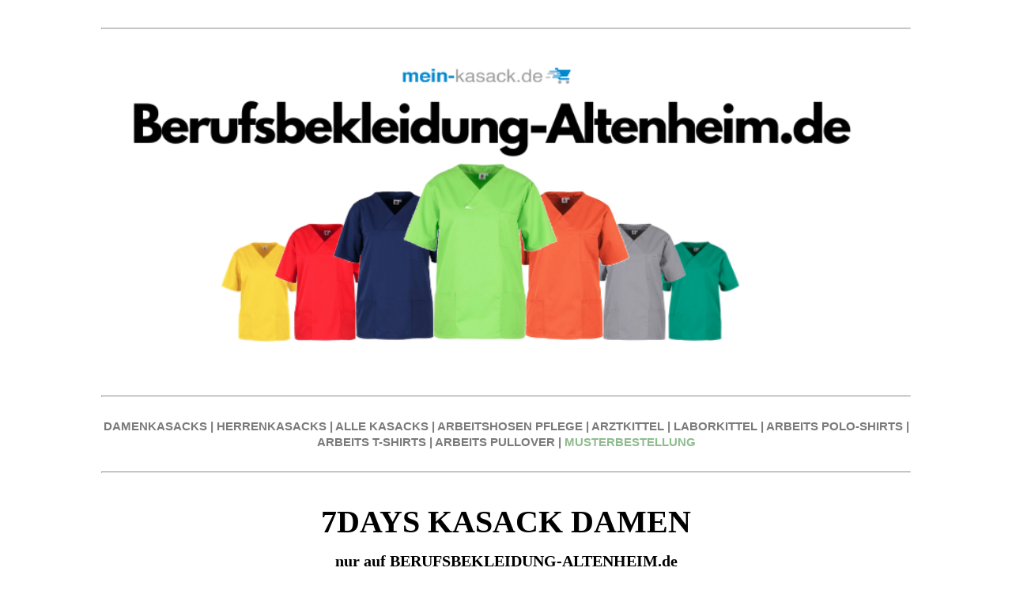

--- FILE ---
content_type: text/html; charset=UTF-8
request_url: https://www.berufsbekleidung-altenheim.de/7days-kasack-damen
body_size: 12326
content:
<!DOCTYPE html><html dir="ltr" lang="de-de"> <head><meta name="msvalidate.01" content="C9417C60EAACF0A6DFD6CBE2D237C21B" /> <title>Ab 15,- Euro 7DAYS KASACK DAMEN | Jetzt hier klicken</title> <meta charset="UTF-8"> <meta name="viewport" content="width=device-width, initial-scale=1.0"> <meta name="description" content="7DAYS KASACK DAMEN ab 15,- Euro - Kauf auf Rechnung - PAYPAL - In vielen Farben und Schnitten - XS - 5XL - Kauf auf Rechnung - Musterbestellung  - Jetzt bestellen!" /> <link rel="stylesheet" type="text/css" href="/_css/template_01.css">  <meta name="google-site-verification" content="" /> <script async src="https://www.googletagmanager.com/gtag/js?id=UA-119808198-19"></script> <script> window.dataLayer = window.dataLayer || []; function gtag(){dataLayer.push(arguments);} gtag("js", new Date()); gtag("config", "UA-119808198-19"); </script>  <link rel="icon" href="/_img/Favicon2.ico" type="image/x-icon"><link rel="shortcut icon" href="/_img/Favicon2.ico" type="image/x-icon"></head><body> <div class="page-wrap"> <br/><hr/><br/><span style="display: block; text-align: center;"> <img title="7DAYS KASACK DAMEN - BERUFSBEKLEIDUNG-ALTENHEIM.de" src="/_img/UPLOADS/Berufsbekleidung-Altenheim.png" alt="7DAYS KASACK DAMEN - BERUFSBEKLEIDUNG-ALTENHEIM.de" style="width: 100%; height: 100%; object-fit: contain;"></span><div class="section-01"> <br/><hr/><br/><div style="text-align: center;"> <span style="font-family: helvetica neue, helvetica, arial, verdana, sans-serif;"> <span style="font-size: 15px;"> <strong> <a href="https://www.mein-kasack.de/205-kasacks-damen" target="_blank"> <span style="color: #7a7a7a;">DAMENKASACKS</span> </a> <span style="color: #7a7a7a;"> | </span> <a href="https://www.mein-kasack.de/5-kasacks-herren" target="_blank"> <span style="color: #7a7a7a;">HERRENKASACKS</span> </a> <span style="color: #7a7a7a;"> | </span> <a href="https://www.mein-kasack.de/3-alle-kasacks" target="_blank"> <span style="color: #7a7a7a;">ALLE KASACKS</span> </a> <span style="color: #7a7a7a;"> | </span> <a href="https://www.mein-kasack.de/12-arbeits-hosen" target="_blank"> <span style="color: #7a7a7a;">ARBEITSHOSEN PFLEGE</span> </a> <span style="color: #7a7a7a;"> | </span> <a href="https://www.mein-kasack.de/11-arztkittel" target="_blank"> <span style="color: #7a7a7a;">ARZTKITTEL</span> </a> <span style="color: #7a7a7a;"> | </span> <a href="https://www.mein-kasack.de/6190-laborkittel" target="_blank"> <span style="color: #7a7a7a;">LABORKITTEL</span> </a> <span style="color: #7a7a7a;"> | </span> <a href="https://www.mein-kasack.de/14-polo-shirts" target="_blank"> <span style="color: #7a7a7a;">ARBEITS POLO-SHIRTS</span> </a> <span style="color: #7a7a7a;"> | </span> <a href="https://www.mein-kasack.de/13-t-shirts" target="_blank"> <span style="color: #7a7a7a;">ARBEITS T-SHIRTS</span> </a> <span style="color: #7a7a7a;"> | </span> <a href="https://www.mein-kasack.de/49-sweatshirts" target="_blank"> <span style="color: #7a7a7a;">ARBEITS PULLOVER</span> </a> <span style="color: #7a7a7a;"> | </span> <a href="https://www.mein-kasack.de/content/29-musterbestellung" target="_blank"> <font color="#8FBC8F">MUSTERBESTELLUNG</font> </a> </strong> </span> </span></div><br/><hr/><br/><h1 style="text-align: center;"><span style="font-family: 'trebuchet ms', geneva; color: #000000;font-size: 40px;"><strong>7DAYS KASACK DAMEN</strong></span></h1><p style="text-align: center;"><span style="font-family: 'trebuchet ms', geneva; color: #000000;font-size: 20px;"><strong>nur auf BERUFSBEKLEIDUNG-ALTENHEIM.de</strong></span></p><h2 style="text-align: center;"><span style="font-size: 12pt;"><span style="font-family: helvetica; color: #0c8ed1;">Über 750 verschieden farbigen Kasacks für die <br />Altenpflege, Krankenhaus und alle medizinischen Berufe</span></span></h2><div style="text-align: center;"><span style="font-family: 'trebuchet ms', geneva; font-size: 12pt; color: #808080;"><br /><span style="color: #000000; font-family: helvetica;">Kauf auf Rechnung | Keine Größenzuschläge | Viele Artikel in Größen von XS bis 6XL | Schnelle Lieferung in 2-3 Tagen |</span><br /><span style="color: #000000; font-family: helvetica;"> Musterkauf mit kostenlosem Rückversand für die Anprobe der Team-Einkleidung</span><br /></span></div><br /><img src="/_img/UPLOADS/5STERNE.png" alt="BEWERTUNG DAMENKASACKS.de" width="30%" height="30%" class=" " style="display: block; margin-left: auto; margin-right: auto;" caption="false" /><div itemscope="" itemtype="http://schema.org/Organization" style="text-align: center;"><span style="font-size: 12pt;"><span itemprop="name" style="color: #000000; font-family: helvetica;"><br /></span></span><div itemprop="aggregateRating" itemscope="" itemtype="http://schema.org/AggregateRating" style="text-align: center;"><span style="font-size: 12pt; color: #808080; font-family: helvetica;"><span style="font-size: 12pt; color: #808080;"><span style="color: #000000;"><span itemprop="ratingValue">4.7</span> von <span itemprop="bestRating">5</span> Sternen basierend auf <span itemprop="ratingCount">2032</span> Bewertungen<br /></span><br /></span></span><hr /><br /><br /><div style="text-align: center;"><span style="text-decoration: underline; font-size: 24pt; color: #000000; font-family: helvetica;"> <strong>Unsere Topseller-Kasacks</strong> </span></div><div style="text-align: center;"><a href="https://www.mein-kasack.de/7100-kasack-2651" title="Basic Kasack 2651 - Industriewäsche geeignet - Exklusiv nur auf damenkasacks.de"> <br /><br /> <img src="/_img/UPLOADS/KASACKS MK EDITION.png" alt="Basic Kasack 2651 - Industriewäsche geeignet - Exklusiv nur auf damenkasacks.de" width="100%" height="100%" style="box-shadow: 10px 10px 5px rgba(0, 0, 0, 0.5); border: 1px solid black; border-width: 1px;" caption="false" /></a><br /><br /><hr /></div><br /><br /><h3 style="text-align: center;"><span style="font-size: 16pt;"><span style="font-family: helvetica; color: #0c8ed1;">Unsere Kategorieübersicht für 7DAYS KASACK DAMEN</span></span></h3><br /><br /><style> .t-02 { display: flex; flex-wrap: wrap; justify-content: center; } .t-02 .item { flex: 1 0 30%; /* each item takes up 30% of the row, adjust if needed */ box-sizing: border-box; padding: 10px; } .t-02 .img img { width: 100%; height: auto; }</style><div class="t-02"> <div class="item"> <div class="img"> <a href="https://www.mein-kasack.de/205-kasacks-damen" title="DAMENKASACKS - KASACK DAMEN - KASACK - KASACKS - kasacks-onlineshop.de"> <img src="/_img/UPLOADS/DAMEN KASACKS - BILD.png" loading="lazy" alt="DAMENKASACKS - KASACK DAMEN - KASACK - KASACKS - kasacks-onlineshop.de" caption="false" /> </a> </div> </div> <div class="item"> <div class="img"> <a href="https://www.mein-kasack.de/5-kasacks-herren" title="HERRENKASACKS - KASACK HERREN - kasacks-onlineshop.de"> <img src="/_img/UPLOADS/HERREN KASACKS - BILD.png" loading="lazy" alt="HERRENKASACKS - KASACK HERREN - kasacks-onlineshop.de" caption="false" /> </a> </div> </div> <div class="item"> <div class="img"> <a href="https://www.mein-kasack.de/2984-stretch-kasacks" title="STRETCH KASACK - STRETCH KASACKS - ACTIVE STRETCH KASACK - kasacks-onlineshop.de"> <img src="/_img/UPLOADS/STRETCH KASACKS - BILD.png" loading="lazy" alt="STRETCH-KASACK - STRETCH-KASACK-DAMEN - kasacks-onlineshop.de" caption="false" /> </a> </div> </div></div><br /><br /><div class="t-02"> <div class="item"> <div class="img"> <a href="https://www.mein-kasack.de/4072-tencel-kasacks" title="TENCEL KASACK - TENCEL KASACKS - DAMENKASACK TENCEL - kasacks-onlineshop.de"> <img src="/_img/UPLOADS/TENCEL KASACKS - BILD.png" loading="lazy" alt="TENCEL KASACK - TENCEL KASACKS - DAMENKASACK TENCEL - kasacks-onlineshop.de" caption="false" /> </a> </div> </div> <div class="item"> <div class="img"> <a href="https://www.mein-kasack.de/3545-op-kasacks" title="OP-KASACKS - kasacks-onlineshop.de"> <img src="/_img/UPLOADS/OP KASACKS - BILD.png" loading="lazy" alt="OP-KASACKS - kasacks-onlineshop.de" caption="false" /> </a> </div> </div> <div class="item"> <div class="img"> <a href="https://www.mein-kasack.de/7100-kasack-2651" title="BESTSELLER-KASACKS - kasacks-onlineshop.de"> <img src="/_img/UPLOADS/BESTSELLER KASACKS - BILD.png" loading="lazy" alt="BESTSELLER-KASACKS - kasacks-onlineshop.de" caption="false" /> </a> </div> </div></div><br /><br /><div class="t-02"> <div class="item"> <div class="img"> <a href="https://www.mein-kasack.de/13-t-shirts" title="T-SHIRTS - PFLEGE SHIRTS - ALTENPFLEGE SHIRTS - kasacks-onlineshop.de"> <img src="/_img/UPLOADS/T-SHIRTS - BILD.png" loading="lazy" alt="T-SHIRTS - PFLEGE SHIRTS - ALTENPFLEGE SHIRTS - kasacks-onlineshop.de" caption="false" /> </a> </div> </div> <div class="item"> <div class="img"> <a href="https://www.mein-kasack.de/14-polo-shirts" title="POLO-SHIRTS - PFLEGE SHIRTS - ALTENPFLEGE SHIRTS - kasacks-onlineshop.de"> <img src="/_img/UPLOADS/POLOSHIRTS - BILD.png" loading="lazy" alt="POLO-SHIRTS - PFLEGE SHIRTS - ALTENPFLEGE SHIRTS - kasacks-onlineshop.de" caption="false" /> </a> </div> </div> <div class="item"> <div class="img"> <a href="https://www.mein-kasack.de/49-sweatshirts" title="SWEATSHIRTS - PFLEGE SHIRTS - ALTENPFLEGE SHIRTS - kasacks-onlineshop.de"> <img src="/_img/UPLOADS/SWEATRSHIRTS - BILD.png" loading="lazy" alt="SWEATSHIRTS - PFLEGE SHIRTS - ALTENPFLEGE SHIRTS - kasacks-onlineshop.de" caption="false" /> </a> </div> </div></div><br /><br /><div class="t-02"> <div class="item"> <div class="img"> <a href="https://www.mein-kasack.de/39-jacken" title="JACKEN - PFLEGE JACKEN - ALTENPFLEGE JACKEN - kasacks-onlineshop.de"> <img src="/_img/UPLOADS/JACKEN - BILD.png" loading="lazy" alt="JACKEN - PFLEGE JACKEN - ALTENPFLEGE JACKEN - kasacks-onlineshop.de" caption="false" /> </a> </div> </div> <div class="item"> <div class="img"> <a href="https://www.mein-kasack.de/41-aermellose-kasacks" title="ÄRMELLOSE KASACKS - KASACKS OHNE ARM - kasacks-onlineshop.de"> <img src="/_img/UPLOADS/ÄRMELLOSE KASACK - BILD.png" loading="lazy" alt="ÄRMELLOSE KASACKS - KASACKS OHNE ARM - kasacks-onlineshop.de" caption="false" /> </a> </div> </div> <div class="item"> <div class="img"> <a href="https://www.mein-kasack.de/11-arztkittel-laborkittel" title="ARZTKITTEL - LABORKITTEL - kasacks-onlineshop.de"> <img src="/_img/UPLOADS/ARZTKITTEL - LABORKITTEL - BILD.png" loading="lazy" alt="ARZTKITTEL - LABORKITTEL - kasacks-onlineshop.de" caption="false" /> </a> </div> </div></div><h2 style="text-align: center;"><span style="font-family: 'trebuchet ms', geneva; font-size: 18pt;"><b>Weitere bleibte Kategorien von 7DAYS KASACK DAMEN zum SONDERPREIS</b></span></h2> <br/> <br /><a href="https://www.mein-kasack.de/7100-kasack-2651" title="BASIC KASACKS ab 15,-€ nur auf kasacks-onlineshop.de"> <img src="/_img/UPLOADS/BASIC KASACK - STREIFEN.png" loading="lazy" width="100%" height="100%" alt="BASIC KASACKS ab 15,-€ nur auf kasacks-onlineshop.de" caption="false" style="box-shadow: 10px 10px 5px rgba(0, 0, 0, 0.5); border: 1px solid black; border-width: 1px;" /> </a><br /><br /><a href="https://www.mein-kasack.de/4072-tencel-kasacks" title="EXKLUSIVE TENCEL-KASACKS 19,90€ nur auf kasacks-onlineshop.de"> <img src="/_img/UPLOADS/TENCEL KASACKS STREIFEN.png" loading="lazy" width="100%" height="100%" alt="EXKLUSIVE TENCEL-KASACKS 19,90€ nur auf kasacks-onlineshop.de" caption="false" style="box-shadow: 10px 10px 5px rgba(0, 0, 0, 0.5); border: 1px solid black; border-width: 1px;" /> </a><br /><br /><a href="https://www.mein-kasack.de/2984-stretch-kasacks" title="STRETCH-KASACKS - kasacks-onlineshop.de"> <img src="/_img/UPLOADS/STRETCH KASACKS - STREIFEN.png" loading="lazy" width="100%" height="100%" alt="STRETCH-KASACKS - kasacks-onlineshop.de" caption="false" style="box-shadow: 10px 10px 5px rgba(0, 0, 0, 0.5); border: 1px solid black; border-width: 1px;" /> </a><br /><br /><a href="https://www.mein-kasack.de/29-kasacks-von-exner" title="KASACKS von EXNER auf kasacks-onlineshop.de"> <img src="/_img/UPLOADS/EXNER KASACKS STREIFEN.png" loading="lazy" width="100%" height="100%" alt="KASACKS von EXNER auf kasacks-onlineshop.de" caption="false" style="box-shadow: 10px 10px 5px rgba(0, 0, 0, 0.5); border: 1px solid black; border-width: 1px;" /> </a><br /><br /><a href="https://www.mein-kasack.de/31-kasacks-von-leiber" title="LEIBER KASACKS auf kasacks-onlineshop.de"> <img src="/_img/UPLOADS/LEIBER KASACKS - STREIFEN.png" loading="lazy" width="100%" height="100%" alt="LEIBER KASACKS auf kasacks-onlineshop.de" caption="false" style="box-shadow: 10px 10px 5px rgba(0, 0, 0, 0.5); border: 1px solid black; border-width: 1px;" /> </a><br /><br /><a href="https://www.mein-kasack.de/7097-kasacks-von-karlowsky" title="KARLOWSKY KASACKS auf kasacks-onlineshop.de"> <img src="/_img/UPLOADS/KARLOWSKY KASACKS.png" loading="lazy" width="100%" height="100%" alt="KARLOWSKY KASACKS auf kasacks-onlineshop.de" caption="false" style="box-shadow: 10px 10px 5px rgba(0, 0, 0, 0.5); border: 1px solid black; border-width: 1px;" /> </a><br /><br /><a href="https://www.mein-kasack.de/10-schlupfkasacks" title="SCHLUPFKASACKS auf kasacks-onlineshop.de"> <img src="/_img/UPLOADS/SCHLUPFKASACKS - STREIFEN.png" loading="lazy" width="100%" height="100%" alt="SCHLUPFKASACKS auf kasacks-onlineshop.de" caption="false" style="box-shadow: 10px 10px 5px rgba(0, 0, 0, 0.5); border: 1px solid black; border-width: 1px;" /> </a><br /><br /><a href="https://www.mein-kasack.de/43-ueberwurfschuerzen" title="ÜBERWURFSCHÜRZEN auf kasacks-onlineshop.de"> <img src="/_img/UPLOADS/ÜBERWURFSCHÜRZEN - STREIFEN.png" loading="lazy" width="100%" height="100%" alt="ÜBERWURFSCHÜRZEN auf kasacks-onlineshop.de" caption="false" style="box-shadow: 10px 10px 5px rgba(0, 0, 0, 0.5); border: 1px solid black; border-width: 1px;" /> </a><br /><br /><a href="https://www.mein-kasack.de/12-schlupfhosen-hosen-pflege" title="SCHLUPFHOSEN auf kasacks-onlineshop.de"> <img src="/_img/UPLOADS/SCHLUPFHOSEN - STREIFEN.png" loading="lazy" width="100%" height="100%" alt="SCHLUPFHOSEN auf kasacks-onlineshop.de" caption="false" style="box-shadow: 10px 10px 5px rgba(0, 0, 0, 0.5); border: 1px solid black; border-width: 1px;" /> </a><br /><hr /><br /><h2 style="text-align: center;"><span style="font-family: 'trebuchet ms', geneva; font-size: 18pt;"><b>Weitere Kategorien von 7DAYS KASACK DAMEN zum SONDERPREIS</b></span></h2> <br/><div style="text-align: center;"> <span style="font-family: helvetica neue, helvetica, arial, verdana, sans-serif;"> <span style="font-size: 15px;"> <strong> <a href="https://www.mein-kasack.de/723-medizinische-berufskleidung" target="_blank"> <span style="color: #7a7a7a;">MEDIZINISCHE BERUFSKLEIDUNG</span> </a> <span style="color: #7a7a7a;"> | </span> <a href="https://www.mein-kasack.de/7212-op-kleidung-zum-sonderpreis" target="_blank"> <span style="color: #7a7a7a;">OP-KLEIDUNG</span> </a> <span style="color: #7a7a7a;"> | </span> <a href="https://www.mein-kasack.de/201-t-shirts-herren" target="_blank"> <span style="color: #7a7a7a;">ARBEITS-T-SHIRTS HERREN</span> </a> <span style="color: #7a7a7a;"> | </span> <a href="https://www.mein-kasack.de/20-damen-arztkittel" target="_blank"> <span style="color: #7a7a7a;">ARZTKITTEL DAMEN</span> </a> <span style="color: #7a7a7a;"> | </span> <a href="https://www.mein-kasack.de/201-t-shirts-herren" target="_blank"> <span style="color: #7a7a7a;">ARBEITSSHIRTS HERREN</span> </a> <span style="color: #7a7a7a;"> | </span> <a href="https://www.mein-kasack.de/21-herren-arztkittel" target="_blank"> <span style="color: #7a7a7a;">ARZTKITTEL HERREN</span> </a> <span style="color: #7a7a7a;"> | </span> <a href="https://www.mein-kasack.de/6197-laborkittel-damen-zum-sonderpreis" target="_blank"> <span style="color: #7a7a7a;">LABORKITTEL DAMEN</span> </a> <span style="color: #7a7a7a;"> | </span> <a href="https://www.mein-kasack.de/7167-medical-scrubs-zum-sonderpreis" target="_blank"> <span style="color: #7a7a7a;">MEDICAL SCRUBS</span> </a> <span style="color: #7a7a7a;"> | </span> <a href="https://www.mein-kasack.de/721-medizinische-bekleidung-zum-sonderpreis" target="_blank"> <span style="color: #7a7a7a;">MEDIZINISCHE BEKLEIDUNG</span> </a> <span style="color: #7a7a7a;"> | </span> <a href="https://www.mein-kasack.de/4457-arztkleidung-zum-sonderpreis" target="_blank"> <span style="color: #7a7a7a;">ÄRZTE KLEIDUNG</span> </a><span style="color: #7a7a7a;"> | </span> <a href="https://www.mein-kasack.de/205-kasacks-damen" target="_blank"> <span style="color: #7a7a7a;">DAMEN KASACKS PFLEGE</span> </a> <span style="color: #7a7a7a;"> | </span> <a href="https://www.mein-kasack.de/18-schlupfkasacks-damen" target="_blank"> <span style="color: #7a7a7a;">DAMEN SCHLUPFKASACKS</span> </a> <span style="color: #7a7a7a;"> | </span> <a href="https://www.mein-kasack.de/1064-arbeitskleidung-damen-pflege-zum-sonderpreis" target="_blank"> <span style="color: #7a7a7a;">ARBEITSKLEIDUNG DAMEN PFLEGE</span> </a> </strong> </span> </span></div><br/><hr/><br/><table border="0" style="width: 100%; border-collapse: collapse; background-color: #7a7a7a; margin-left: auto; margin-right: auto;" cellpadding="10"><tbody><tr><td style="width: 100%;"><h3 style="text-align: center;"><span style="font-size: 14pt; color: #ffffff; font-family: helvetica;">Ihre Vorteile von Kasacks-Onlineshop.de | Ihrem 7DAYS KASACK DAMEN-Onlineshop für die Altenpflege und Medizin</span></h3></td></tr></tbody></table><div style="display: flex; align-items: center;"> <img src="/_img/UPLOADS/MUSTERKAUF.png" alt="MUSTERKAUF - MEIN-KASACK.de" style="margin-right: 10px; width: 10%; height: auto;"> <h4 style="margin: 0; font-family: helvetica; color: #000000;">MUSTERKAUF MIT KOSTENLOSEM RÜCKVERSAND</h4></div><br /><br /><div style="text-align: left; margin: 0; padding: 0;"><span style="font-family: helvetica; text-align: left; color: #000000;">Auf Kasacks-Onlineshop.de haben Sie die Möglichkeit, alle 7DAYS KASACK DAMEN vorab als Muster zu bestellen. Dies gibt Ihnen und Ihren Mitarbeitern die Gelegenheit, die Produkte in Ruhe zu testen und sich eingehend anzuschauen. So können Sie die Einkleidung Ihrer Mitarbeiter stressfrei und ohne große Investitionen planen.</span></div><br /><br /><div style="text-align: left; margin: 0;"> <span style="font-family: helvetica; color: #000000;">Wie funktioniert eine Musterbestellung?</span></div><br /><div style="font-family: helvetica; color: #000000; text-align: left; margin: 0;"> 1. Musterartikel wie 7DAYS KASACK DAMEN, Schlupfjacken oder Hosen auf Kasacks-Onlineshop.de auswählen<br> 2. Musterartikel in der Größe und Farbe auswählen<br> 3. Musterartikel in den Warenkorb legen<br> 4. Zur Kasse gehen<br> 5. Im Nachrichtenfeld an uns einfach "Musterbestellung" eintragen<br> 6. Musterartikel wie gewünscht bezahlen (Paypal, Rechnung, Kreditkarte oder Überweisung)<br> 7. Musterartikel wird an Sie zeitnah versandt<br> 8. Sie können nun die Musterartikel von Ihren Mitarbeitern anprobieren lassen<br></div><br /><div style="text-align: left; margin: 0; padding: 0;"><span style="font-family: helvetica; color: #000000;">Wenn Ihnen der Musterartikel gefällt, können Sie ihn in der gewünschten Anzahl, Farbe und Größe bequem in unserem Onlineshop bestellen. Sollte der Artikel Ihren Erwartungen nicht entsprechen, informieren Sie uns einfach. Sie erhalten einen kostenlosen Retourschein, um das Muster kostenfrei zurückzusenden und andere Kasacks, Schlupfjacken oder Hosen zu bestellen. Selbstverständlich erstatten wir Ihnen die Kosten für die Musterbestellung.</span></div><br /><br /><div style="display: flex; align-items: center;"> <img src="/_img/UPLOADS/MENGENRABATT.png" alt="MENGENRABATT - MEIN-KASACK.de" style="margin-right: 10px; width: 10%; height: auto;"> <h4 style="margin: 0; font-family: helvetica; color: #000000;">MENGENRABATT SCHON AB 2 ARTIKEL</h4></div><br /><br /><div style="text-align: left; margin: 0; padding: 0;"><span style="font-family: helvetica; color: #000000;">Bei den meisten unserer Artikel im Shop profitieren Sie bereits ab einer Bestellung von nur 2 Artikeln von attraktiven Mengenrabatten. Dies gilt beispielsweise für 7DAYS KASACK DAMEN, Schlupfjacken oder Hosen. Unser Rabattsystem ist so gestaltet, dass Sie auch bei kleinen Bestellungen oder Nachbestellungen faire Preisvorteile erhalten. Dies ist besonders vorteilhaft, wenn Sie beispielsweise einen neuen Mitarbeiter einstellen oder einfach nur einige zusätzliche Kasacks oder Hosen benötigen. Dank dieser Regelung müssen Sie keine großen Mengen bestellen, um von den Mengenrabatten zu profitieren, und vermeiden so unnötige Lagerbestände. Auf diese Weise können Sie flexibel und kosteneffizient einkaufen, ohne sich Sorgen um überflüssige Artikel in Ihrem Lager machen zu müssen.</span></div><br /><br /><div style="display: flex; align-items: center;"> <img src="/_img/UPLOADS/KEINE GRÖSSENZUSCHLÄGE.png" alt="KEINE ZUSCHLÄGE - MEIN-KASACK.de" style="margin-right: 10px; width: 10%; height: auto;"> <h4 style="margin: 0; font-family: helvetica; color: #000000;">KEINE GRÖßENZUSCHLÄGE FÜR ÜBERGRÖßEN</h4></div><br /><br /><div style="text-align: left; margin: 0; padding: 0;"><span style="font-family: helvetica; color: #000000;">Sollten Sie einmal große Größen oder Übergrößen benötigen, müssen Sie in unserem Onlineshop keine zusätzlichen Kosten befürchten. Bei uns zahlen Sie für alle Artikel den gleichen Preis, unabhängig von der Größe. Während es in der Berufsbekleidungsbranche üblich ist, Zuschläge für größere Größen zu erheben, verzichten wir bewusst auf diese Praxis. Wir setzen auf einfache und transparente Preise, damit die Kalkulation für Ihre Mitarbeitereinkleidung unkompliziert bleibt. Dies spart Ihnen wertvolles Budget und ermöglicht es Ihnen, Ihr Geld für andere wichtige Ausgaben zu verwenden. So können Sie sicher sein, dass Ihre Mitarbeiter immer die passende Kleidung erhalten, ohne dass zusätzliche Kosten entstehen.</span></div><br /><br /><div style="display: flex; align-items: center;"> <img src="/_img/UPLOADS/BIS 5 XL.png" alt="BIS 5XL - MEIN-KASACK.de" style="margin-right: 10px; width: 10%; height: auto;"> <h4 style="margin: 0; font-family: helvetica; color: #000000;">KASACKS BIS 5XL UND GRÖßE 66</h4></div><br /><br /><div style="text-align: left; margin: 0; padding: 0;"><span style="font-family: helvetica; color: #000000;">Unsere 7DAYS KASACK DAMEN, Schlupfjacken und Hosen sind in einer breiten Palette von Größen erhältlich, von XS (32) bis zu 5XL (66) und darüber hinaus. Für T-Shirts, Poloshirts und Jacken bieten wir sogar Größen bis 6XL (68) an. Damit können Sie sicherstellen, dass alle Ihre Mitarbeiter, unabhängig von ihrer Körpergröße, in einheitlicher und professioneller Kleidung ausgestattet sind. Diese einheitliche Bekleidung trägt nicht nur zu einem konsistenten Erscheinungsbild Ihrer Einrichtung bei, sondern fördert auch den Teamgeist und das Zusammengehörigkeitsgefühl. Besonders vorteilhaft: Sie müssen für größere Größen keinen Aufpreis zahlen. Dies ermöglicht es Ihnen, Ihre gesamte Belegschaft kosteneffizient einzukleiden, ohne dass zusätzliche Kosten für Übergrößen anfallen.</span></div><br /><br /><div style="display: flex; align-items: center;"> <img src="/_img/UPLOADS/SCHNELLE LIEFERUNG.png" alt="SCHNELLE LIEFERUNG - MEIN-KASACK.de" style="margin-right: 10px; width: 10%; height: auto;"> <h4 style="margin: 0; font-family: helvetica; color: #000000;">SCHNELLE LIEFERUNG FÜR NEUE MITARBEITER</h4></div><br /><br /><div style="text-align: left; margin: 0; padding: 0;"><span style="font-family: helvetica; color: #000000;">Haben Sie neue Mitarbeiter eingestellt und benötigen schnellstmöglich Ihre bewährten Kasacks, Schlupfjacken oder Hosen, ohne viel Aufwand? Dann nutzen Sie unser komfortables Kundenkonto. Loggen Sie sich einfach mit Ihrer E-Mail-Adresse und Ihrem Passwort in unserem Login-Bereich ein, den Sie oben rechts auf der Startseite unter "Anmeldung" finden. Dort haben Sie sofort Zugriff auf all Ihre bisherigen Bestellungen und Daten. Legen Sie die gewünschten Artikel in der benötigten Stückzahl in den Warenkorb, wählen Sie Ihr bevorzugtes Bezahlsystem und schließen Sie die Bestellung ab. So einfach und schnell ist Ihre Bestellung fertig und wird umgehend an Sie versandt. Auf diese Weise können Sie sicherstellen, dass Ihre neuen Mitarbeiter sofort mit der benötigten Kleidung ausgestattet sind, ohne lange Wartezeiten und zusätzliche Umstände.</span></div><br /><br /><div style="display: flex; align-items: center;"> <img src="/_img/UPLOADS/KEIN MINDESTBESTELLWERT.png" alt="KEIN MINDESTBESTELLWERT - MEIN-KASACK.de" style="margin-right: 10px; width: 10%; height: auto;"> <h4 style="margin: 0; font-family: helvetica; color: #000000;">KEIN MINDESTBESTELLWERT VON 7DAYS KASACK DAMEN</h4></div><br /><br /><div style="text-align: left; margin: 0; padding: 0;"><span style="font-family: helvetica; color: #000000;">Auf Kasacks-Onlineshop.de können Sie problemlos einzelne 7DAYS KASACK DAMEN, Schlupfjacken, Hosen und viele weitere Artikel separat bestellen. Wir setzen keinen Mindestbestellwert oder Mindestumsatz voraus. Das bedeutet, dass Sie jederzeit schnell und unkompliziert genau den Artikel nachbestellen können, den Sie dringend benötigen, ohne warten zu müssen, bis Sie mehrere Artikel zusammen haben. Diese Flexibilität ermöglicht es Ihnen, Ihre Bestellungen ganz nach Ihrem aktuellen Bedarf zu gestalten und sorgt dafür, dass Ihre Mitarbeiter immer optimal ausgestattet sind.</span></div><br /><hr /><br /><h3 style="font-family: helvetica; color: #000000;">Kundenbewertungen unseres Onlineshops</h3><div style="font-family: helvetica; color: #000000;"> <p style="font-size: 16px;"><strong>Maria, Altenpflegerin:</strong></p> <p><span style="color: #ff9900; font-family: helvetica;">★★★★★</span></p> <p>Schnelle Lieferung und super Service! Die Bestellabwicklung war problemlos.</p></div><br /><div style="font-family: helvetica; color: #000000;"> <p style="font-size: 16px;"><strong>Thomas, Krankenpfleger:</strong></p> <p><span style="color: #ff9900; font-family: helvetica;">★★★★★</span></p> <p>Die Zahlung verlief reibungslos und die Produkte waren genau wie beschrieben.</p></div><br /><div style="font-family: helvetica; color: #000000;"> <p style="font-size: 16px;"><strong>Anna, Pflegeheimleiterin:</strong></p> <p><span style="color: #ff9900; font-family: helvetica;">★★★★★</span></p> <p>Exzellenter Kundenservice! Alle Fragen wurden schnell und freundlich beantwortet.</p></div><br /><div style="font-family: helvetica; color: #000000;"> <p style="font-size: 16px;"><strong>Lena, Sozialstation:</strong></p> <p><span style="color: #ff9900; font-family: helvetica;">★★★★★</span></p> <p>Problemlose Bestellung und schnelle Lieferung. Sehr zufrieden mit dem Einkauf.</p></div><br /><div style="font-family: helvetica; color: #000000;"> <p style="font-size: 16px;"><strong>Jonas, Pflegedienstleiter:</strong></p> <p><span style="color: #ff9900; font-family: helvetica;">★★★★★</span></p> <p>Großartiger Shop! Die Lieferung kam pünktlich und die Qualität ist top.</p></div><br /><div style="font-family: helvetica; color: #000000;"> <p style="font-size: 16px;"><strong>Sophie, Krankenpflegerin:</strong></p> <p><span style="color: #ff9900; font-family: helvetica;">★★★★★</span></p> <p>Sehr benutzerfreundliche Webseite und schneller Versand. Absolut empfehlenswert!</p></div><br /><div style="font-family: helvetica; color: #000000;"> <p style="font-size: 16px;"><strong>Max, Altenpfleger:</strong></p> <p><span style="color: #ff9900; font-family: helvetica;">★★★★★</span></p> <p>Die Produkte sind hochwertig und der Versand war extrem schnell. Perfekt!</p></div><br /><div style="font-family: helvetica; color: #000000;"> <p style="font-size: 16px;"><strong>Klara, Pflegeassistentin:</strong></p> <p><span style="color: #ff9900; font-family: helvetica;">★★★★★</span></p> <p>Einfacher Bestellvorgang und die Ware kam schneller als erwartet. Sehr zufrieden!</p></div><br /><div style="font-family: helvetica; color: #000000;"> <p style="font-size: 16px;"><strong>Peter, Krankenpfleger:</strong></p> <p><span style="color: #ff9900; font-family: helvetica;">★★★★★</span></p> <p>Tolle Kommunikation mit dem Kundenservice. Ich werde definitiv wieder bestellen.</p></div><br /><div style="font-family: helvetica; color: #000000;"> <p style="font-size: 16px;"><strong>Emily, Pflegerin:</strong></p> <p><span style="color: #ff9900; font-family: helvetica;">★★★★★</span></p> <p>Alles bestens! Von der Bestellung bis zur Lieferung lief alles reibungslos.</p></div><br /><hr /><br /><div style="text-align: left;"><h3>7DAYS KASACK DAMEN</h3><h4>Warum ist die richtige Berufsbekleidung im Altenheim wichtig?</h4><p>Die Bedeutung der richtigen <strong>7DAYS KASACK DAMEN</strong> kann nicht genug betont werden. In der Pflegebranche, insbesondere in Altenheimen, ist die Auswahl der richtigen Kleidung entscheidend für die tägliche Arbeit und das Wohlbefinden der Pflegekräfte und Bewohner. Berufsbekleidung im Altenheim erfüllt mehrere wichtige Funktionen, die über den bloßen Schutz der Kleidung hinausgehen.</p><p>Erstens, die <strong>7DAYS KASACK DAMEN</strong> trägt maßgeblich zur Hygiene bei. Pflegekräfte sind täglich mit verschiedenen biologischen Materialien und Flüssigkeiten in Kontakt. Die richtige Kleidung bietet einen effektiven Schutz vor Kontaminationen und trägt dazu bei, die Ausbreitung von Infektionen zu verhindern. Sie muss daher leicht zu reinigen und zu desinfizieren sein, um den hohen hygienischen Anforderungen gerecht zu werden.</p><p>Zweitens, die Funktionalität der <strong>7DAYS KASACK DAMEN</strong> spielt eine zentrale Rolle. Pflegekräfte müssen sich frei bewegen können, um ihre Aufgaben effizient zu erledigen. Gut sitzende Kleidung, die ausreichend Bewegungsfreiheit bietet und gleichzeitig robust genug ist, um den Anforderungen des Arbeitsalltags standzuhalten, ist unerlässlich. Zudem erleichtern durchdachte Details wie Taschen und verstellbare Verschlüsse die Arbeit erheblich.</p><p>Ein weiterer Aspekt der <strong>7DAYS KASACK DAMEN</strong> ist die Sicherheit. Pflegekräfte müssen oft schwer heben oder in schwierigen Positionen arbeiten. Kleidung, die Schutz vor Verletzungen bietet, zum Beispiel durch verstärkte Nähte oder Polsterungen, ist daher wichtig. Zusätzlich kann reflektierende Berufsbekleidung in schlecht beleuchteten Bereichen für mehr Sicherheit sorgen.</p><h4>Zielgruppe des Ratgebers: Pflegekräfte und Einkäufer in Altenheimen</h4><p>Die Hauptzielgruppe dieses Einkaufsratgebers für <strong>7DAYS KASACK DAMEN</strong> sind Pflegekräfte und Einkäufer in Altenheimen. Pflegekräfte sind auf Kleidung angewiesen, die ihren Arbeitsalltag erleichtert und gleichzeitig den Anforderungen an Hygiene und Sicherheit gerecht wird. Sie profitieren von praxisnahen Tipps zur Auswahl der passenden Kleidung, die ihren spezifischen Bedürfnissen entspricht.</p><p>Einkäufer in Altenheimen stehen vor der Herausforderung, für das gesamte Personal geeignete <strong>7DAYS KASACK DAMEN</strong> auszuwählen. Dabei müssen sie eine Vielzahl von Faktoren berücksichtigen, wie z.B. die unterschiedlichen Größen und Passformen, die Einhaltung von Hygienestandards und die Kosten. Ein fundierter Ratgeber kann hier eine wertvolle Hilfe bieten, um die besten Entscheidungen zu treffen.</p><h4>Funktionalität und Komfort der Berufsbekleidung Altenheim</h4><p>Die Funktionalität und der Komfort der <strong>7DAYS KASACK DAMEN</strong> sind wesentliche Kriterien. Pflegekräfte verbringen viele Stunden in ihrer Arbeitskleidung und müssen sich darin wohlfühlen. Materialien, die atmungsaktiv und gleichzeitig strapazierfähig sind, tragen zu einem angenehmen Tragegefühl bei. Zudem sollte die Kleidung leicht zu reinigen sein, um den hohen hygienischen Standards gerecht zu werden.</p><p>Durchdachte Details wie Taschen für notwendige Utensilien und leicht zugängliche Verschlüsse sind ebenfalls wichtig. Sie erleichtern die Arbeit und sorgen dafür, dass Pflegekräfte alles, was sie brauchen, immer griffbereit haben. Verstellbare Elemente an der Kleidung können zudem helfen, die Passform zu optimieren und individuellen Bedürfnissen gerecht zu werden.</p><h4>Hygiene und Sicherheit der Berufsbekleidung Altenheim</h4><p>Hygiene und Sicherheit sind zwei der wichtigsten Aspekte der <strong>7DAYS KASACK DAMEN</strong>. Pflegekräfte kommen täglich mit verschiedenen Körperflüssigkeiten und anderen potenziell infektiösen Materialien in Kontakt. Daher muss die Kleidung aus Materialien bestehen, die leicht zu reinigen und zu desinfizieren sind. Es ist wichtig, dass die Kleidung auch nach vielen Wäschen ihre Form und Funktionalität behält.</p><p>Die Sicherheit der Pflegekräfte steht ebenfalls im Vordergrund. Die richtige <strong>7DAYS KASACK DAMEN</strong> kann dazu beitragen, Verletzungen zu vermeiden. Kleidung mit verstärkten Nähten und speziellen Schutzfunktionen bietet zusätzlichen Schutz. Reflektierende Elemente können in schlecht beleuchteten Bereichen die Sichtbarkeit erhöhen und somit die Sicherheit der Pflegekräfte verbessern.</p><p>Insgesamt ist die Wahl der richtigen <strong>7DAYS KASACK DAMEN</strong> ein entscheidender Faktor für den reibungslosen Ablauf des Pflegealltags und das Wohlbefinden der Pflegekräfte und Bewohner. Ein gut durchdachter Einkaufsratgeber kann dabei helfen, die beste Wahl zu treffen und somit einen wichtigen Beitrag zur Qualität der Pflege zu leisten.</p><br /><hr /><br /><h3>Anforderungen an Berufsbekleidung im Altenheim</h3><p>Die <strong>7DAYS KASACK DAMEN</strong> spielt eine entscheidende Rolle im Arbeitsalltag von Pflegekräften. Es gibt spezifische Anforderungen, die erfüllt werden müssen, um den hohen Ansprüchen in der Pflege gerecht zu werden. Diese Anforderungen lassen sich in die Kategorien Funktionalität und Komfort, Hygiene und Waschbarkeit, Sicherheit und Schutzfunktionen sowie Ergonomie und Bewegungsfreiheit unterteilen.</p><h4>Funktionalität und Komfort</h4><p>Die Funktionalität der <strong>7DAYS KASACK DAMEN</strong> ist von größter Bedeutung. Pflegekräfte müssen sich auf ihre Kleidung verlassen können, um ihre Aufgaben effizient und ohne Einschränkungen zu erledigen. Dazu gehört, dass die Kleidung über ausreichend Taschen und Stauraum für wichtige Utensilien verfügt. Pflegekräfte tragen oft Stethoskope, Schreibutensilien und andere Werkzeuge bei sich, die schnell griffbereit sein müssen.</p><p>Komfort ist ebenso wichtig wie Funktionalität. Pflegekräfte verbringen lange Stunden in ihrer Arbeitskleidung, daher muss diese aus atmungsaktiven und hautfreundlichen Materialien bestehen. Materialien wie Baumwolle oder Mischgewebe, die Schweiß absorbieren und gleichzeitig angenehm auf der Haut sind, sind ideal. Ein weiterer Aspekt des Komforts ist die Passform. Die <strong>7DAYS KASACK DAMEN</strong> sollte in verschiedenen Größen und Schnitten erhältlich sein, um den individuellen Bedürfnissen der Pflegekräfte gerecht zu werden.</p><h4>Hygiene und Waschbarkeit</h4><p>In der Pflege ist Hygiene von höchster Bedeutung. Die <strong>7DAYS KASACK DAMEN</strong> muss daher leicht zu reinigen und zu desinfizieren sein. Sie sollte bei hohen Temperaturen waschbar sein, um Keime und Bakterien zuverlässig abzutöten. Materialien, die ihre Form und Funktionalität auch nach vielen Waschzyklen behalten, sind hierbei besonders wichtig.</p><p>Eine gute Waschbarkeit der <strong>7DAYS KASACK DAMEN</strong> trägt nicht nur zur Hygiene bei, sondern auch zur Langlebigkeit der Kleidung. Hochwertige Stoffe und robuste Nähte stellen sicher, dass die Kleidung auch nach häufigem Waschen noch wie neu aussieht und ihre Schutzfunktionen nicht verliert.</p><h4>Sicherheit und Schutzfunktionen</h4><p>Die Sicherheit der Pflegekräfte ist ein weiterer wesentlicher Aspekt der <strong>7DAYS KASACK DAMEN</strong>. Die Kleidung sollte Schutz vor Verletzungen bieten, die durch den täglichen Kontakt mit medizinischen Geräten und potenziell gefährlichen Substanzen entstehen können. Verstärkte Nähte und Polsterungen an besonders beanspruchten Stellen können dazu beitragen, Verletzungen zu vermeiden.</p><p>Zusätzlich können reflektierende Elemente an der <strong>7DAYS KASACK DAMEN</strong> die Sicherheit erhöhen, insbesondere in schlecht beleuchteten Bereichen oder bei Nachtschichten. Diese Elemente sorgen dafür, dass die Pflegekräfte besser sichtbar sind und somit das Risiko von Unfällen reduziert wird.</p><h4>Ergonomie und Bewegungsfreiheit</h4><p>Die Ergonomie und Bewegungsfreiheit der <strong>7DAYS KASACK DAMEN</strong> sind ebenfalls entscheidend für den Arbeitsalltag in Pflegeeinrichtungen. Pflegekräfte müssen häufig schwere Lasten heben, sich bücken oder in beengten Räumen arbeiten. Kleidung, die diese Bewegungen nicht einschränkt, ist daher unerlässlich. Elastische Einsätze und verstellbare Elemente können hier einen großen Unterschied machen.</p><p>Die <strong>7DAYS KASACK DAMEN</strong> sollte so gestaltet sein, dass sie die natürlichen Bewegungen des Körpers unterstützt. Dies kann durch die Wahl von flexiblen Materialien und durchdachte Schnitte erreicht werden. Eine gut sitzende Kleidung, die gleichzeitig Bewegungsfreiheit bietet, trägt nicht nur zum Komfort, sondern auch zur Effizienz der Pflegekräfte bei.</p><p>Insgesamt sind die Anforderungen an die <strong>7DAYS KASACK DAMEN</strong> vielfältig und anspruchsvoll. Eine gut durchdachte Auswahl der Kleidung kann einen erheblichen Einfluss auf die Arbeitszufriedenheit und die Leistungsfähigkeit der Pflegekräfte haben. Durch die Berücksichtigung von Funktionalität und Komfort, Hygiene und Waschbarkeit, Sicherheit und Schutzfunktionen sowie Ergonomie und Bewegungsfreiheit kann die ideale Berufsbekleidung gefunden werden, die den Anforderungen im Altenheim gerecht wird.</p><br /><hr /><br /><h3>BERUFSBEKLEIDUNG ALTENHEIM</h3><h4>Bekleidungsarten und ihre spezifischen Eigenschaften</h4><p>Die Auswahl der richtigen <strong>BERUFSBEKLEIDUNG ALTENHEIM</strong> ist entscheidend, um den Anforderungen des Pflegealltags gerecht zu werden. Unterschiedliche Bekleidungsarten bieten spezifische Eigenschaften, die auf die Bedürfnisse der Pflegekräfte zugeschnitten sind. Die wichtigsten Bekleidungsarten sind Kasacks und Tuniken, Arztkittel und Laborkittel, Arbeits T-Shirts und Polo-Shirts sowie Hosen und Röcke.</p><h4>Kasacks und Tuniken: Schnitt, Funktionalität und Varianten</h4><p>Kasacks und Tuniken sind ein wesentlicher Bestandteil der <strong>BERUFSBEKLEIDUNG ALTENHEIM</strong>. Sie zeichnen sich durch ihren praktischen Schnitt aus, der eine große Bewegungsfreiheit ermöglicht. Kasacks sind häufig vorne durchgeknöpft und verfügen über mehrere Taschen, die ideal für das Verstauen von kleinen Utensilien wie Stethoskopen oder Schreibutensilien sind. Tuniken hingegen haben oft einen etwas lockereren Schnitt und können entweder über den Kopf gezogen oder seitlich geknöpft werden.</p><p>Die Funktionalität von Kasacks und Tuniken in der <strong>BERUFSBEKLEIDUNG ALTENHEIM</strong> ist enorm. Sie bieten nicht nur Komfort, sondern auch Praktikabilität im Arbeitsalltag. Verschiedene Varianten, wie ärmellose oder langärmelige Modelle, ermöglichen es den Pflegekräften, je nach Bedarf und Jahreszeit die passende Kleidung zu wählen. Atmungsaktive und pflegeleichte Materialien tragen dazu bei, dass diese Kleidungsstücke auch nach vielen Wäschen noch angenehm zu tragen sind.</p><h4>Arztkittel und Laborkittel: Unterschiede und Einsatzgebiete</h4><p>Arztkittel und Laborkittel sind ebenfalls ein wichtiger Bestandteil der <strong>BERUFSBEKLEIDUNG ALTENHEIM</strong>. Obwohl sie oft ähnlich aussehen, gibt es entscheidende Unterschiede zwischen ihnen. Arztkittel sind in der Regel leichter und bieten einen höheren Tragekomfort. Sie sind darauf ausgelegt, in klinischen und administrativen Umgebungen getragen zu werden. Laborkittel hingegen sind oft aus strapazierfähigeren Materialien gefertigt und bieten zusätzlichen Schutz vor chemischen und biologischen Gefahrenstoffen.</p><p>Der Einsatzbereich von Arztkitteln und Laborkitteln in der <strong>BERUFSBEKLEIDUNG ALTENHEIM</strong> variiert je nach den spezifischen Anforderungen des Arbeitsumfelds. Während Arztkittel vor allem von Ärzten und leitendem Pflegepersonal getragen werden, sind Laborkittel für Situationen vorgesehen, in denen ein erhöhter Schutz erforderlich ist, wie beispielsweise bei der Handhabung von Desinfektionsmitteln oder in Laborumgebungen.</p><h4>Arbeits T-Shirts und Polo-Shirts: Komfort und Stil</h4><p>Arbeits T-Shirts und Polo-Shirts sind eine flexible Option in der <strong>BERUFSBEKLEIDUNG ALTENHEIM</strong>. Sie bieten einen hohen Tragekomfort und sind in vielen verschiedenen Designs erhältlich. T-Shirts sind besonders bei wärmeren Temperaturen beliebt, da sie leicht und atmungsaktiv sind. Polo-Shirts bieten zusätzlich einen Hauch von Professionalität und sind daher ideal für Pflegekräfte, die eine Balance zwischen Komfort und einem gepflegten Erscheinungsbild suchen.</p><p>Der Stil der Arbeits T-Shirts und Polo-Shirts in der <strong>BERUFSBEKLEIDUNG ALTENHEIM</strong> kann individuell angepasst werden, um das Corporate Identity des Altenheims zu unterstützen. Farben und Logos können entsprechend den Vorgaben der Einrichtung gewählt werden, was auch zur Identifikation der Mitarbeiter beiträgt. Darüber hinaus sind diese Kleidungsstücke meist pflegeleicht und robust, was sie ideal für den täglichen Einsatz macht.</p><h4>Hosen und Röcke: Passform und Funktionalität</h4><p>Hosen und Röcke sind unverzichtbare Bestandteile der <strong>BERUFSBEKLEIDUNG ALTENHEIM</strong>. Sie müssen nicht nur bequem sein, sondern auch eine gute Passform bieten, um die Bewegungsfreiheit der Pflegekräfte nicht einzuschränken. Hosen sind meist mit elastischen Bünden und zusätzlichen Taschen ausgestattet, die den Arbeitsalltag erleichtern. Röcke, die oft in Kombination mit Strumpfhosen getragen werden, bieten eine elegante Alternative, die dennoch praktisch ist.</p><p>Die Passform und Funktionalität der Hosen und Röcke in der <strong>BERUFSBEKLEIDUNG ALTENHEIM</strong> sind entscheidend für den Tragekomfort. Elastische Einsätze und verstellbare Bundweiten sorgen dafür, dass die Kleidung sich an verschiedene Körperformen anpassen kann. Gleichzeitig sollten die Materialien strapazierfähig und pflegeleicht sein, um den täglichen Anforderungen gerecht zu werden.</p><p>Insgesamt sind die verschiedenen Bekleidungsarten in der <strong>BERUFSBEKLEIDUNG ALTENHEIM</strong> darauf ausgelegt, den Pflegekräften optimalen Komfort, Funktionalität und Sicherheit zu bieten. Durch die richtige Auswahl und Kombination der Kleidung können Pflegekräfte ihre Aufgaben effizient und bequem erledigen, was letztlich zu einer höheren Zufriedenheit und Produktivität führt.</p><br /><hr /><br /><h3>Auswahlkriterien für Pflegeeinrichtungen</h3><p>Die Auswahl der richtigen <strong>BERUFSBEKLEIDUNG ALTENHEIM</strong> ist für Pflegeeinrichtungen von großer Bedeutung. Es gibt verschiedene Kriterien, die bei der Auswahl berücksichtigt werden müssen, um sicherzustellen, dass die Kleidung den Bedürfnissen der Pflegekräfte und den Anforderungen des Arbeitsalltags gerecht wird. Zu den wichtigsten Auswahlkriterien gehören die Größen- und Passformberatung, geschlechtergerechte Bekleidung sowie Farb- und Designauswahl.</p><h4>Größen- und Passformberatung</h4><p>Die richtige Größe und Passform sind entscheidend für den Tragekomfort und die Funktionalität der <strong>BERUFSBEKLEIDUNG ALTENHEIM</strong>. Pflegekräfte müssen sich in ihrer Arbeitskleidung wohlfühlen, um ihre Aufgaben effektiv und ohne Einschränkungen erfüllen zu können. Daher ist es wichtig, eine umfassende Größen- und Passformberatung anzubieten. Dies kann durch detaillierte Größentabellen, Anprobemöglichkeiten und individuelle Beratungsgespräche erfolgen.</p><p>Die <strong>BERUFSBEKLEIDUNG ALTENHEIM</strong> sollte in verschiedenen Größen und Schnitten verfügbar sein, um den unterschiedlichen Körperformen und -größen der Pflegekräfte gerecht zu werden. Elastische Einsätze, verstellbare Elemente und gut durchdachte Schnitte tragen dazu bei, dass die Kleidung perfekt sitzt und gleichzeitig ausreichend Bewegungsfreiheit bietet. Eine gute Passform sorgt nicht nur für mehr Komfort, sondern auch für eine höhere Zufriedenheit und Produktivität der Pflegekräfte.</p><h4>Geschlechtergerechte Bekleidung</h4><p>Geschlechtergerechte Bekleidung ist ein weiterer wichtiger Aspekt bei der Auswahl der <strong>BERUFSBEKLEIDUNG ALTENHEIM</strong>. Männer und Frauen haben unterschiedliche Bedürfnisse und Präferenzen, wenn es um Arbeitskleidung geht. Daher sollte die Kleidung geschlechterspezifisch gestaltet sein, um den individuellen Anforderungen gerecht zu werden. Dies bedeutet, dass es spezielle Schnitte und Passformen für Männer und Frauen geben sollte.</p><p>Die <strong>BERUFSBEKLEIDUNG ALTENHEIM</strong> für Frauen kann beispielsweise taillierter geschnitten sein und über spezielle Details verfügen, die auf die Bedürfnisse von Frauen abgestimmt sind. Männerkleidung hingegen kann weiter geschnitten und an den Schultern verstärkt sein, um mehr Komfort und Bewegungsfreiheit zu bieten. Durch die Berücksichtigung geschlechtsspezifischer Unterschiede wird sichergestellt, dass alle Pflegekräfte die bestmögliche Arbeitskleidung erhalten.</p><h4>Farb- und Designauswahl</h4><p>Die Farb- und Designauswahl spielt ebenfalls eine wichtige Rolle bei der <strong>BERUFSBEKLEIDUNG ALTENHEIM</strong>. Farben und Designs können nicht nur das Erscheinungsbild der Pflegekräfte beeinflussen, sondern auch zur Identifikation und zum Wohlbefinden beitragen. Viele Pflegeeinrichtungen wählen bestimmte Farben, um ein einheitliches und professionelles Erscheinungsbild zu gewährleisten. Dies kann auch dazu beitragen, das Corporate Identity der Einrichtung zu stärken.</p><p>Die <strong>BERUFSBEKLEIDUNG ALTENHEIM</strong> sollte in einer Vielzahl von Farben und Designs erhältlich sein, um den unterschiedlichen Vorlieben und Anforderungen gerecht zu werden. Pflegekräfte sollten die Möglichkeit haben, ihre Kleidung individuell anzupassen, indem sie aus verschiedenen Farben und Designs wählen können. Dies trägt nicht nur zur Zufriedenheit der Pflegekräfte bei, sondern kann auch das Vertrauen und die positive Wahrnehmung der Bewohner und Besucher stärken.</p><h4>Fazit</h4><p>Insgesamt sind die Auswahlkriterien für die <strong>BERUFSBEKLEIDUNG ALTENHEIM</strong> vielfältig und anspruchsvoll. Eine sorgfältige Größen- und Passformberatung, geschlechtergerechte Bekleidung sowie eine durchdachte Farb- und Designauswahl sind entscheidend, um die bestmögliche Arbeitskleidung für Pflegekräfte zu finden. Durch die Berücksichtigung dieser Kriterien kann sichergestellt werden, dass die Kleidung den Anforderungen des Pflegealltags gerecht wird und gleichzeitig den Tragekomfort und die Zufriedenheit der Pflegekräfte erhöht.</p><p>Die richtige <strong>BERUFSBEKLEIDUNG ALTENHEIM</strong> trägt maßgeblich zur Effizienz und Produktivität der Pflegekräfte bei. Sie ermöglicht es den Pflegekräften, ihre Aufgaben bequem und sicher zu erfüllen, und trägt dazu bei, ein positives Arbeitsumfeld zu schaffen. Ein gut durchdachter Auswahlprozess und eine sorgfältige Berücksichtigung der individuellen Bedürfnisse und Präferenzen der Pflegekräfte sind daher unerlässlich, um die ideale Berufsbekleidung zu finden.</p><br /><hr /><br /></div><div class="section-01"> <h3>Unsere Kontaktdaten</h3> <p> <img title="MEIN-KASACK.de LOGO" src="/_img/UPLOADS/MK - LOGO.png" alt="LOGO MEIN-KASACK.de" height="50%" width="50%" /> </p> <p>AfA / MEIN-KASACK.de</p> <p>Straße des Friedens 15</p> <p>14943 Luckenwalde</p> <p>Email</p> <p><a href="mailto:info@mein-kasack.de">info@mein-kasack.de</a></p> <p> <a title="Impressum" href="/impressum">Impressum</a> - <a title="Datenschutz" href="/datenschutz">Datenschutz</a><br /><a title="Sitemap 1" href="/sitemap_1">Sitemap 1 | </a> <a title="Sitemap 2" href="/sitemap_2">Sitemap 2 | </a><a title="Sitemap 3" href="/sitemap_3">Sitemap 3 | </a><a title="Sitemap 4" href="/sitemap_4">Sitemap 4 | </a><a title="Sitemap 5" href="/sitemap_5">Sitemap 5 | </a><a title="Sitemap 6" href="/sitemap_6">Sitemap 6 | </a><a title="Sitemap 7" href="/sitemap_7">Sitemap 7 | </a><a title="Sitemap 8" href="/sitemap_8">Sitemap 8 | </a><a title="Sitemap 9" href="/sitemap_9">Sitemap 9 | </a><a title="Sitemap 10" href="/sitemap_10">Sitemap 10 | </a><a title="Sitemap 11" href="/sitemap_11">Sitemap 11 | </a><a title="Sitemap 12" href="/sitemap_12">Sitemap 12 | </a><a title="Sitemap 13" href="/sitemap_13">Sitemap 13 | </a><a title="Sitemap 14" href="/sitemap_14">Sitemap 14 | </a><a title="Sitemap 15" href="/sitemap_15">Sitemap 15 | </a><a title="Sitemap 16" href="/sitemap_16">Sitemap 16 | </a><a title="Sitemap 17" href="/sitemap_17">Sitemap 17 | </a><a title="Sitemap 18" href="/sitemap_18">Sitemap 18 | </a><a title="Sitemap 19" href="/sitemap_19">Sitemap 19 | </a><a title="Sitemap 20" href="/sitemap_20">Sitemap 20 | </a><a title="Sitemap 21" href="/sitemap_21">Sitemap 21 | </a></p> </div> </div> <div class="page-footer" style="text-align: center"> <p>Design by Mein-Kasack.de</p> <p>weitere Projekte</p><a title="www.mein-kasack.de"href="https://www.mein-kasack.de/">MEIN-KASACK.de | </a><a title="www.kasack-kaufen.de"href="https://www.kasack-kaufen.de/">KASACK KAUFEN | </a><a title="www.damen-kasack.de"href="https://www.damen-kasack.de/">DAMEN-KASACK | </a><a title="www.damenkasacks.de"href="https://www.damenkasacks.de">DAMENKASACKS | </a><a title="www.kasacks-fuer-die-pflege.de<"href="https://www.kasacks-fuer-die-pflege.de/">KASACKS FÜR DIE PFLEGE | </a><a title="www.kasacks-onlineshop.de"href="https://www.kasacks-onlineshop.de/">KASACKS ONLINESHOP | </a><a title="www.arzt-kittel.de"href="https://www.arzt-kittel.de/">ARZT-KITTEL | </a><a title="www.labor-kittel.de" href="https://www.labor-kittel.de/">LABORKITTEL | </a><a title="www.berufsbekleidung-altenheim.de"href="https://www.berufsbekleidung-altenheim.de/">BERUFSBEKLEIDUNG ALTENHEIM | </a><a title="www.berufsbekleidung-fuer-die-pflege.de.de"href="https://www.berufsbekleidung-fuer-die-pflege.de/">BERUFSBEKLEIDUNG FÜR DIE PFLEGE | </a><a title="www.berufsbekleidung-krankenhaus.de"href="https://www.berufsbekleidung-krankenhaus.de/">BERUFSBEKLEIDUNG KRANKENHAUS | </a><a title="www.berufsbekleidung-medizin-onlineshop.de"href="https://www.berufsbekleidung-medizin-onlineshop.de/">BERUFSBEKLEIDUNG MEDIZIN ONLINESHOP | </a><a title="www.pflegebekleidung-guenstig-kaufen.de"href="https://www.pflegebekleidung-guenstig-kaufen.de/">PFLEGEBEKLEIDUNG GÜNSTIG KAUFEN | </a><a title="www.pflegebekleidung-online-bestellen.de"href="https://www.pflegebekleidung-online-bestellen.de/">PFLEGEBEKLEIDUNG ONLINE BESTELLEN | </a><a title="www.arbeitskleidung-fuer-die-pflege.de"href="https://www.arbeitskleidung-fuer-die-pflege.de/">ARBEITSKLEIDUNG FÜR DIE PFLEGE | </a></body></html>